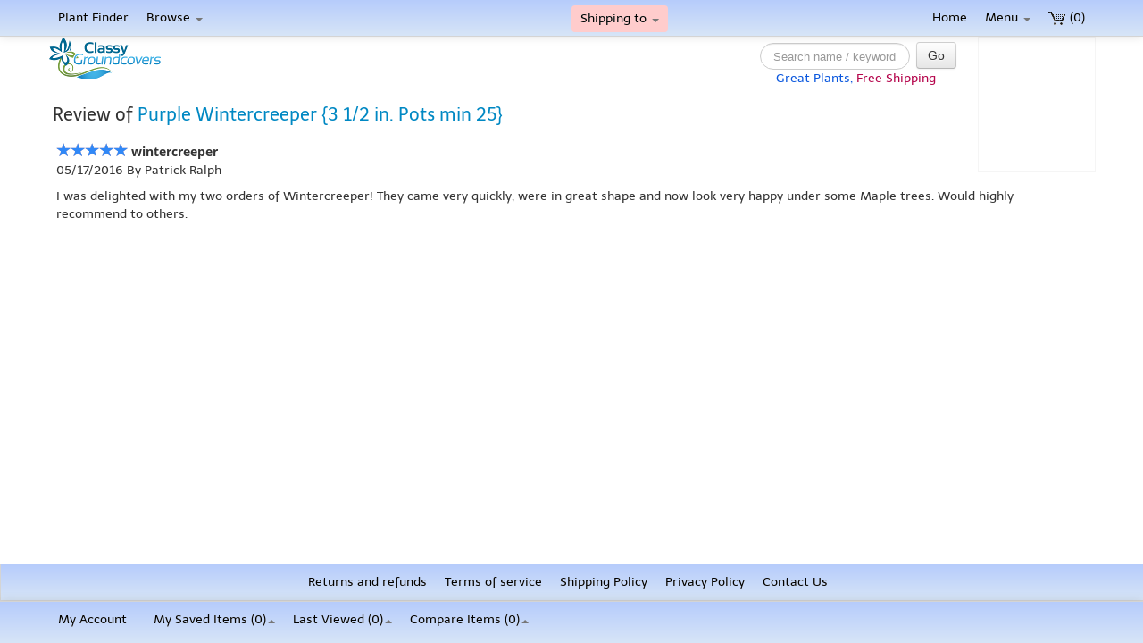

--- FILE ---
content_type: text/html; charset=UTF-8
request_url: https://classygroundcovers.com/product/review?id=1166
body_size: 11890
content:
<!DOCTYPE html>
<html>
<head>
  <meta http-equiv="content-type" content="text/html; charset=utf-8" />
  <meta name="language" content="en" />
  <meta name="viewport" content="width=device-width, initial-scale=1.0" />
  <title>Classy Groundcovers - Review Product</title>
  <link rel="image_src" href="https://classygroundcovers.com/images/CG-Inessa_1264x1264.jpg" />
<meta name="twitter:card" value="1144 Evergreen, creeping and other plants, selected by your cold hardiness zone, sun exposure and more">
<meta property="og:title" content="Classy Groundcovers - 1144 Quality Ground Cover Plants" />
<meta property="og:type" content="article" />
<meta property="og:url" content="https://classygroundcovers.com" />
<meta property="og:image" content="https://classygroundcovers.com/images/CG-Inessa_1264x1264.jpg" />  
<meta property="og:description" content="1144 Evergreen, creeping and other plants, selected by your cold hardiness zone, sun exposure and more" />       

  <meta name="description" content="1144 top quality perennial plants, Shipped Free!
                Evergreens, natives, grasses, long bloomers and more. 
                An easy-to-use Plant Finder where you select attributes and it shows you all the plants that match." />
  
  <link rel="canonical" href="https://classygroundcovers.com/product/review?id=1166" />
  <link rel="stylesheet" type="text/css" href="/css/all.css?v=1.0.5" />
  <link rel="stylesheet" type="text/css" href="/css/balloon.css?v=1.0.0" />
  <link href="//maxcdn.bootstrapcdn.com/font-awesome/4.1.0/css/font-awesome.min.css" rel="stylesheet" />

  <script type="text/javascript" src="//code.jquery.com/jquery-1.8.3.min.js"></script>
  <script type="text/javascript" src="//code.jquery.com/ui/1.9.2/jquery-ui.min.js"></script>
  <script type="text/javascript" src="/v2/dialog.min.js?1.0.7"></script>
  <script type="text/javascript" src="/v2/dialogOpen.js?1.0.5"></script>
  <script id='merchantverseScript'
        src="https://www.gstatic.com/merchantverse/merchantverse.js"
        defer>
</script>

  <script type="text/javascript">CG_IE9orUp = true;</script>
  <!-- HTML5 shim, for IE6-8 support of HTML5 elements -->
  <!--[if lt IE 9]>
    <script src="https://html5shim.googlecode.com/svn/trunk/html5.js"></script>
    <script type="text/javascript">CG_IE9orUp = false;</script>
  <![endif]-->
  
  
  <!-- Fav and touch icons -->
  <link rel="apple-touch-icon-precomposed" sizes="144x144" href="/uploads/images/ico/apple-touch-icon-144-precomposed.png">
  <link rel="apple-touch-icon-precomposed" sizes="114x114" href="/uploads/images/ico/apple-touch-icon-114-precomposed.png">
  <link rel="apple-touch-icon-precomposed" sizes="72x72" href="/uploads/images/ico/apple-touch-icon-72-precomposed.png">
  <link rel="apple-touch-icon-precomposed" href="/uploads/images/ico/apple-touch-icon-57-precomposed.png">
  <link rel="shortcut icon" href="/uploads/images/ico/favicon.ico">
  <script type="text/javascript">
      function simple_tooltip(target_items, name, windowTot){
            windowTot = windowTot || 'body';
            $(target_items).each(function(i){
                
                let toolW;
                let toolH;
                let tooltipBlock;
                let my_tooltip;
                if ( $(this).attr('title') ) {
                    
                  tooltipBlock = $("<div class='"+name+"' id='"+name+i+"'><p>"+$(this).attr('title')+"</p></div>");
                    $(windowTot).append(tooltipBlock);
                    toolW = $(tooltipBlock).outerWidth();
                    toolH = $(tooltipBlock).outerHeight();
                    my_tooltip = $("#"+name+i);
                    myElem = $(this).removeAttr("title");
                    myElem.on('mouseover', {block: my_tooltip, windowTot: windowTot, x: toolW, y: toolH, windowTot: windowTot },
                        function(event){            
                            const windowWidth = window.innerWidth || document.documentElement.clientWidth || document.body.clientWidth;
                            const windowHeight = window.innerHeight || document.documentElement.clientHeight || document.body.clientHeight;
                            const screenTopPos = $(document).scrollTop() + 5; // add 5 so that it will not cropped the tooltip border

                            let leftX = event.pageX - (event.data.x / 2);
                            let leftY = event.pageY + (event.data.y / 4);

                            if ('body' != windowTot) {
                              leftX = event.clientX;
                              leftY = event.clientY;
                            }

                            // Case 1: tooltip is cropped on the right or bottom
                            leftX = ((leftX + toolW) > windowWidth) ? (leftX - toolW) : leftX;
                            leftY = (((leftY - screenTopPos) + toolH) > windowHeight) ? (leftY - (toolH * 5 / 4)) : leftY;

                            // Case 2: tooltip is cropped on the left or top.
                            // This one is put below above case to handle when toolW > windowWidth or toolH > windowHeight 
                            leftX = Math.max(leftX, 0);
                            leftY = Math.max(leftY, screenTopPos);  

                            // dataF = event.data;
                            // if (windowTot == 'body') {
                            //     posX = event.pageX;
                            //     posY = event.pageY
                            //     leftX = posX - dataF.x/2;
                            //     leftY = posY + dataF.y/4;
                            // } else {
                            //     posX = event.clientX; // - $(dataF.windowTot).offset().left;
                            //     posY = event.clientY; //- $(dataF.windowTot).offset().top;
                            //     leftX = posX;
                            //     leftY = posY;
                            // }
                            
                            event.data.block.css({left: leftX, top: leftY, opacity:1, display:"none"}).fadeIn(100);
                        }
                    )
                    myElem.on('mouseout',
                        function(){
                            my_tooltip.fadeOut(100);
                 
                        }
                    )
                };
            });
      }

var ChatSupportedBrowser = (function () {
    var DolphinUARegExp = /dolphin/i;
    return !DolphinUARegExp.test(navigator.userAgent);
})();   
    
function chatMenuControl(isVisible){
  if(isVisible && ChatSupportedBrowser){
    $("#menu_top_chat").show();
    $("#menu_bar_chat").show();
  }else{
     $("#menu_top_chat").hide();
     $("#menu_bar_chat").hide(); 
    }
}
function checkAgentAvailable(){
  $.ajax({
      url: "/v2/checkAgentAvailable.php",
    }).done(function(data) {
      if(data == "online"){
   chatMenuControl(true);
        }
      else{
        chatMenuControl(false);       
        }
      });
}
$(document).ready(function(){
     simple_tooltip('[data-toggle="tooltip"]',"tooltip");
  chatMenuControl(false);
  if(window.innerWidth <= 590 || window.innerHeight <= 590) {
    // see also: #jivo_chat_widget in all.css (it turns off the widget at this size)
    checkAgentAvailable()
  }
});
    
// window.CG = {
//   socialOptions: {
//     twitter: {
//         text: 'I found these plants at ClassyGroundcovers.com',
//         via: 'ClassyGroundcovers.com'
//     },
//     facebook : true,
//     googlePlus : true
//   }
// };

function cgGoogleEvent(obj) {
    var counter = 0;
    var MAX_COUNTER = 17;
    var TIMEOUT = 300;
    
    function checkIfGALoaded() {
        if (window.ga) {
            obj.hitType = 'event';
            window.ga('send', obj);
        } else {
            if (counter++ < MAX_COUNTER) {
                setTimeout(checkIfGALoaded, TIMEOUT);
            }
        }
    }
    
    $(function() { checkIfGALoaded(); });
}
</script>
<!-- Global site tag (gtag.js) - Google Ads: 1069721117 -->
<script async src="https://www.googletagmanager.com/gtag/js?id=AW-1069721117"></script>
<script>
  window.dataLayer = window.dataLayer || [];
  function gtag(){dataLayer.push(arguments);}
  gtag('js', new Date());

  gtag('config', 'AW-1069721117');
</script>
<!-- Global site tag (gtag.js) - Google Analytics -->
<script async src="https://www.googletagmanager.com/gtag/js?id=UA-544563-1"></script>
<script>
  window.dataLayer = window.dataLayer || [];
  function gtag(){dataLayer.push(arguments);}
  gtag('js', new Date());

  gtag('config', 'UA-544563-1');
</script>
<script>
  window.addEventListener('load',function(){
    if(window.location.pathname.indexOf("payment2")!=-1){
      var set_int=setInterval(function(){
        if(jQuery('#content h3:contains("Payment Successful")').is(':visible')){
          gtag('event', 'conversion', {
            'send_to': 'AW-1069721117/eW31CLCdxqcBEJ3Miv4D',
            'value': parseFloat(jQuery('th:contains("$"):last').text().trim().replace(/[^0-9.]/g,'')),
            'currency': 'USD',
            'transaction_id': ''
          });
          clearInterval(set_int);
        }
      },1000);
    }
  })
</script><!--<link rel="stylesheet" href="/css/jquery.auto-complete.css">-->
<link rel="stylesheet" href="https://cdnjs.cloudflare.com/ajax/libs/bootstrap-datepicker/1.4.1/css/bootstrap-datepicker3.css"/>
<link rel="stylesheet" href='https://cdn.datatables.net/1.10.16/css/jquery.dataTables.min.css' type="text/css">
<style> /* JivoSite chat widget CSS moved inline from jivosite.css to improve performance */
    #jivo_chat_widget{ /* hide the original widget (make sure that there are not two labels on the screen) */
        display: none;
    }

    #jivo_custom_widget{ /* the default style - for offline messages, when no one is online */
        position: fixed;
        right: -10px;
        top: 34%;
        width: 43px; /* make this 0px if you want to hide it when offline */
        z-index: 300000;
        cursor: pointer;

        height: 198px;
        background-image: url(/jivosite/images/jivo_widget_offline.png);
    }

    #jivo_custom_widget:hover{ /* when you hover the label is shifted to the left by 10px */

        right: 0px;
    }

    #jivo_custom_widget.jivo_online{ /* if there are operators online - show online label */
        height: 206px;
        width: 43px;
        background-image: url(/jivosite/images/jivo_widget_online.png);
    }

    .cgResponsiveGTSMargin{
        width: 130px;
        height: 50px;
    }
    .customer-review-div div{
        position: inherit !important;
        overflow: visible !important;
        height: auto !important;
    }
    @media only screen and (max-width: 768px) {
        .customer-review-div div{
            width: 130px !important;
            /* height: 50px !important; */
            /* overflow: hidden; */
            overflow: visible !important;
            height: auto !important;
        }
        .customer-review-div div iframe{
            width: 130px !important;
            /* height: 50px !important; */
            position: inherit !important;
            overflow: visible !important;
            height: auto !important;
        }
    }
    div.customer-review-div,
    div.customer-review-div *:not(button):not(button *) {
      pointer-events: none;
    }

    @media only screen and (min-width: 768px) {
        .customer-review-div div{
            width: 130px !important;
            /* height: 50px !important; */
            /* overflow: hidden; */
            overflow: visible !important;
            height: auto !important;
        }
        .customer-review-div div iframe{
            width: 130px !important;
            /* height: 50px !important; */
            position: inherit !important;
            overflow: visible !important;
            height: auto !important;
        }
        .cgLargeScreenStick{
            /*position: absolute;right: 23.9%;*/
            position: relative;
        }
    }
    .second-footer {
        text-align: center;
        background: #cbdcf8;
        /* position: absolute; */
        bottom: 0px !important;
        width: 100%;
        position: fixed;
        margin: 30px auto 47px auto;
        padding: 5px 0;
        background-image: linear-gradient(to bottom,#B6CCFC,#D7E5F7);
        background-repeat: repeat-x;
        border: 1px solid #d4d4d4;
        display: flex;
        justify-content: center;
    }
</style>
<script>
    function checkEmail() {
        let message = 'commas are not allowed in email addresses';
        let newElement;

        if (this.nextElementSibling) {
            this.nextElementSibling.remove();
        }

        if (this.value.search(',') >=0) {
            newElement = document.createElement('p');
            newElement.style = 'color: red; margin-left: 10px;';
            newElement.innerHTML = message;
            this.parentNode.appendChild(newElement);
            this.focus();
            return false;
        }

    }
</script>

<script src='/jivosite/jivosite.js' type="text/javascript"></script>

</head>

<body class="cgSpecial" style="background: #ffffff;">


<div class="navbar-fixed-top navbar ">
      <div class="navbar-inner" id="mynavbar">
        <div class="container">
          <a data-target="#top-navbar" data-toggle="collapse" class="btn btn-navbar "><span class="icon-align-justify" id="mynavbutton"></span></a>

          <ul class="nav pull-right" >
            <li><a href="/cart/view"><img src="/uploads/images/cart6t.gif" alt="Cart" style="width:20px; height:15px"/> (0)</a></li>
          </ul>

          <ul class="nav">
            <li ><a href="/site/wizard">Plant Finder</a></li>
            <li class="dropdown">
              <a href="#" class="dropdown-toggle" data-toggle="dropdown" data-hover="dropdown" data-delay="700">Browse <b class="caret"></b></a>
              <ul class="dropdown-menu">
                <li><a href="/site/page?view=allGroundcovers_common">Regular Plants - Common names</a></li>
                <li><a href="/site/page?view=allGroundcovers_scientific">Regular Plants - Scientific (botanical) names</a></li>
                <li class="divider"></li>
                <li><a href="/site/page?view=starterPlants_common">Starter Plants - Common names</a></li>
                <li><a href="/site/page?view=starterPlants_scientific">Starter Plants - Scientific (botanical) names</a></li>
                <li class="divider"></li>
                <li><a href="/product/cat?catID=AllWithPhotos&mode=common">Photos with Common names</a></li>
                <li><a href="/product/cat?catID=AllWithPhotos&mode=scientific">Photos with Scientific names</a></li>
              </ul>
            </li>

                        
            <li class="click-call dropdown" style="border-radius: 4px; margin: 0; background-color: #ffcccc; color: #000;">
              <a href="#"
              id="shipping-state-dropdown"
              class="dropdown-toggle" 
              data-toggle="dropdown" 
              data-hover="dropdown" 
              data-delay="700" 
              data-tooltip="Ship to: ">Shipping to <b class="caret"></b></a>
              <ul class="dropdown-menu" style="max-height: 300px; min-width:120px; overflow-y: auto; background-color: #ffcccc; color: #000;">
                                    <li><a href="#" onclick="setShippingState('AK')">
                        AK                      </a></li>
                                          <li><a href="#" onclick="setShippingState('AL')">
                        AL                      </a></li>
                                          <li><a href="#" onclick="setShippingState('AR')">
                        AR                      </a></li>
                                          <li><a href="#" onclick="setShippingState('AZ')">
                        AZ                      </a></li>
                                          <li><a href="#" onclick="setShippingState('CA')">
                        CA                      </a></li>
                                          <li><a href="#" onclick="setShippingState('CO')">
                        CO                      </a></li>
                                          <li><a href="#" onclick="setShippingState('CT')">
                        CT                      </a></li>
                                          <li><a href="#" onclick="setShippingState('DC')">
                        DC                      </a></li>
                                          <li><a href="#" onclick="setShippingState('DE')">
                        DE                      </a></li>
                                          <li><a href="#" onclick="setShippingState('FL')">
                        FL                      </a></li>
                                          <li><a href="#" onclick="setShippingState('GA')">
                        GA                      </a></li>
                                          <li><a href="#" onclick="setShippingState('HI')">
                        HI                      </a></li>
                                          <li><a href="#" onclick="setShippingState('IA')">
                        IA                      </a></li>
                                          <li><a href="#" onclick="setShippingState('ID')">
                        ID                      </a></li>
                                          <li><a href="#" onclick="setShippingState('IL')">
                        IL                      </a></li>
                                          <li><a href="#" onclick="setShippingState('IN')">
                        IN                      </a></li>
                                          <li><a href="#" onclick="setShippingState('KS')">
                        KS                      </a></li>
                                          <li><a href="#" onclick="setShippingState('KY')">
                        KY                      </a></li>
                                          <li><a href="#" onclick="setShippingState('LA')">
                        LA                      </a></li>
                                          <li><a href="#" onclick="setShippingState('MA')">
                        MA                      </a></li>
                                          <li><a href="#" onclick="setShippingState('MD')">
                        MD                      </a></li>
                                          <li><a href="#" onclick="setShippingState('ME')">
                        ME                      </a></li>
                                          <li><a href="#" onclick="setShippingState('MI')">
                        MI                      </a></li>
                                          <li><a href="#" onclick="setShippingState('MN')">
                        MN                      </a></li>
                                          <li><a href="#" onclick="setShippingState('MO')">
                        MO                      </a></li>
                                          <li><a href="#" onclick="setShippingState('MS')">
                        MS                      </a></li>
                                          <li><a href="#" onclick="setShippingState('MT')">
                        MT                      </a></li>
                                          <li><a href="#" onclick="setShippingState('NC')">
                        NC                      </a></li>
                                          <li><a href="#" onclick="setShippingState('ND')">
                        ND                      </a></li>
                                          <li><a href="#" onclick="setShippingState('NE')">
                        NE                      </a></li>
                                          <li><a href="#" onclick="setShippingState('NH')">
                        NH                      </a></li>
                                          <li><a href="#" onclick="setShippingState('NJ')">
                        NJ                      </a></li>
                                          <li><a href="#" onclick="setShippingState('NM')">
                        NM                      </a></li>
                                          <li><a href="#" onclick="setShippingState('NV')">
                        NV                      </a></li>
                                          <li><a href="#" onclick="setShippingState('NY')">
                        NY                      </a></li>
                                          <li><a href="#" onclick="setShippingState('OH')">
                        OH                      </a></li>
                                          <li><a href="#" onclick="setShippingState('OK')">
                        OK                      </a></li>
                                          <li><a href="#" onclick="setShippingState('OR')">
                        OR                      </a></li>
                                          <li><a href="#" onclick="setShippingState('PA')">
                        PA                      </a></li>
                                          <li><a href="#" onclick="setShippingState('RI')">
                        RI                      </a></li>
                                          <li><a href="#" onclick="setShippingState('SC')">
                        SC                      </a></li>
                                          <li><a href="#" onclick="setShippingState('SD')">
                        SD                      </a></li>
                                          <li><a href="#" onclick="setShippingState('TN')">
                        TN                      </a></li>
                                          <li><a href="#" onclick="setShippingState('TX')">
                        TX                      </a></li>
                                          <li><a href="#" onclick="setShippingState('UT')">
                        UT                      </a></li>
                                          <li><a href="#" onclick="setShippingState('VA')">
                        VA                      </a></li>
                                          <li><a href="#" onclick="setShippingState('VT')">
                        VT                      </a></li>
                                          <li><a href="#" onclick="setShippingState('WA')">
                        WA                      </a></li>
                                          <li><a href="#" onclick="setShippingState('WI')">
                        WI                      </a></li>
                                          <li><a href="#" onclick="setShippingState('WV')">
                        WV                      </a></li>
                                          <li><a href="#" onclick="setShippingState('WY')">
                        WY                      </a></li>
                                  </ul>
            </li>
          </ul>

          <div class="nav-collapse collapse" id="top-navbar">
            <div class="nav pull-right">
              <ul class="nav pull-right">
                <li class="dropdown home">
                  <a href="/" >Home</a>
                </li>
<!-- 
                <li class="dropdown click-call"><a href="tel:+17068974743" data-toggle="htmltooltip" data-html="Click to call us">706-897-4743</a></li> -->

                <li class="dropdown">
                  <a href="#" class="dropdown-toggle" data-toggle="dropdown" data-hover="dropdown" data-delay="700">Menu <b class="caret"></b></a>
                  <ul class="dropdown-menu">
                    <li><a href="/product/specials">Plants &amp; Packages on Sale</a></li>
                    <li><a href="/site/page?view=plants">Finding Your Perfect Plants</a></li>
                    <li><a href="/site/page?view=plantCalculator">Plant Calculator</a></li>
                    <li><a href="/site/page?view=shipping">Shipping Policy</a></li>
                    <li><a href="/site/maillist">Mail list (special discounts)</a></li>
                    <li><a href="/site/page?view=comments">Testimonials</a></li>
                    <li><a href="/site/page?view=ordering">Ordering</a></li>
                    <li><a href="/customer/">My Account</a></li>
                    <li><a href="/site/page?view=about">About Us</a></li>
                    <!-- <li id="menu_top_chat"><a href="javascript:jivo_api.open();">Chat With Us</a></li> -->
                    <!--  <li><a href="/site/page?view=affiliate">Affiliates Earn 25% Commissions</a></li>  -->
                    <li><a href="/site/page?view=sitemap">Site Map</a></li>
                  </ul>
                </li>                
              </ul>
            </div> <!--/.nav pull-right -->
          </div> <!--/.nav-collapse -->
        </div> <!-- /container -->
      </div> <!-- /navbar-inner -->
    </div> <!-- /navbar-fixed-top -->

    <div id="nav2" class="nav-middle"> <!-- 2nd top navbar -->
      <div class="container clearfix" >
        <div class="pull-left logo-place " style="z-index: 1000;position: absolute;"><a class="brand" href="/"><img src="https://classygroundcovers.com/uploads/images/LogoCG2_125x48.png" width="125" height="48"></a></div>

        <div class="pull-right cgResponsiveGTSMargin" id="GTS_CONTAINER">
            <div class="customer-review-div" data-toggle="tooltip" title="Read reviews of us collected by Google">
                <g:ratingbadge merchant_id=1527610></g:ratingbadge>
            </div>
        </div>
        <div class="pull-right cgLargeScreenStick">
          <ul class="nav">
            <li>
              <form class="navbar-search" action="/site/search" method="get">
                  <input id="search-q" type="text" name="q" class="input-cgCustom search-query"
                         autocomplete="off"   data-toggle="tooltip" placeholder="Search name / keyword" />
                    <button type="submit" class="btn btn-navbar searchBtn">Go</button>
                  <span class="help-block" style="margin-bottom: 0"><span style="text-align:center; color: #0B58DE;">Great Plants,</span> <span style="text-align:center; color: #B5044B;">Free Shipping</span></span>
              </form>
            </li>
          </ul>
        </div>

      </div>
    </div> <!-- /2nd top navbar -->

<div class="container">

<noscript>
<div style="text-align: center; padding: 24px;"><div class="flash-error" style="margin: auto;">
Javascript must be enabled for best use of this site.
[<a href="/site/page?view=javascript">how</a>]
<br /><br />
If Javascript is disabled, many important features of this site will not work.
</div></div>
</noscript>
<div id="divCookies" style="text-align: center; padding: 24px; display: none;"><div class="flash-error" style="margin: auto;">
Cookies must be enabled for best use of this site.
[<a href="/site/page?view=cookies">how</a>]
<br /><br />
If Cookies are disabled, many important features of this site will not work.
</div></div>
<script src="/js/productsBottom.js?time=1768995941"></script>
<script src="/js/printThis.js?v=1.0.0"></script>
<script src="/js/dropInBread.js"></script>
<script type="text/javascript">
    if (!(document.cookie && document.cookie.length)) {
        document.getElementById('divCookies').style.display = 'block';
    }

</script>

    <script>
        $(document).ready(function() {

            $("#search-q").hover(function() {
                $("#search-q").remove('title');
                var strings = [
                   "You can search with natural language, such as <span style='color:rgb(230, 13, 143);'>I want flowers for a shady hill that is mostly clay</span>.",
                    "Describe what you seek, such as <span style='color:rgb(230, 13, 143);'>green all year to cover my sunny fence</span>.",
                    "Explain what you are looking for, such as <span style='color:rgb(230, 13, 143);'>something for between patio blocks with some sun</span>.",
                    "Describe what you want, such as <span style='color:rgb(230, 13, 143);'>a flowering grass for a border that is not too tall</span>.",
                    "You can simply list off what your ideal plant would be, such as <span style='color:rgb(230, 13, 143);'>red or golden, attract hummers under a tree</span>.",
                    "You can describe the features you want, such as <span style='color:rgb(230, 13, 143);'>a fast growing evergreen to reduce erosion on a hill</span>.",
                    "Save time and just describe your perfect plant, such as <span style='color:rgb(230, 13, 143)'>a border plant with scented blooms that deer avoid</span>."
                ];
                var randomIndex = Math.floor(Math.random() * strings.length);

                var randomString = strings[randomIndex];
                var tooltipHeader = "<div class='cg-rounded-outline' style='text-align:center; margin-bottom:12px;'>Natural Language Search</div>";
                var tooltip = tooltipHeader.concat(randomString);
                $("#search-q").attr('title', tooltip);
                simple_tooltip('[data-toggle="tooltip"]',"tooltip");

            });

          // if($('#shippingSelect').val()) {
          //   console.log('shipping state selected: ' + $('#shippingSelect').val());
          //     $('#shippingSelect').css('backgroundColor', '#fff');
          //     $('#shippingSelect').css('color', '#000000');
          //     $('#shippingSelect').css('border', '1px solid #ccc');
          // }
          // else {
          //   console.log('no shipping state selected');
          //     $('#shippingSelect').css('backgroundColor', '#ff4d4d');
          //     $('#shippingSelect').css('color', '#ffffff');
          //     $('#shippingSelect').css('border', '2px solid #cc0000');
          // }

          $('.check-availability-button').click(function(e) {
              e.preventDefault();
              setTimeout(function() {
                  $('#shipping-state-dropdown').dropdown('toggle');
              }, 100);
          });
        });
        $('.searchBtn').click(function (e) {
            $(this).submit();
        });
        $("#search-q").click(function() {
            if($(window).width()>700) {
                var oldWidth = $(this).width();
                $(this).css("width", "300px");
                if (oldWidth < 300 ) {
                    $('.ui-tooltip').animate({
                        'marginLeft': '-162px'
                    }, 500);
                }
            }
            else if($(window).width() < 500){
                var width = $(window).width();
                $('.logo-place').css('opacity', 0.1);
                $('.cgResponsiveGTSMargin').css('opacity', 0.1);
                $(this).css('width', (width - 50- $('.searchBtn').width())+'px');
                $('.navbar-search').css({
                    marginTop: '-12%',
                    paddingRight:'8px'
                });
            }
        });
        $(window).resize(function(){
            if($(window).width()>700){
                $(this).css("width", "138px");
            }
            else if($(window).width() < 500){
                var width = $(window).width();
                $('.logo-place').css('opacity', 1);
                $('.cgResponsiveGTSMargin').css('opacity', 1);
                $(this).css('width', width <= 320?'40px': '43px');
                $('.navbar-search').css({
                    marginTop: '4px',
                    paddingRight:'0px'
                });
            }
        });
        $("#search-q").focusout(function(e) {
            if($(this).val().length !== 0 ){
                console.log('here');
                return true;
            }
            if($(window).width()>700){
                $(this).css("width", "138px");
            }
            else if($(window).width() < 500){
                var width = $(window).width();
                $(this).css('width', width <= 320?'40px': '43px');
                $('.navbar-search').css({
                    marginTop: '4px',
                    paddingRight:'0px'
                });
                $('.logo-place').css('opacity', 1);
                $('.cgResponsiveGTSMargin').css('opacity', 1);
            }
        });

        function setShippingState(selectedState) {
          if (selectedState) {
            var urlObj = new URL(window.location.href);
            console.log(urlObj);
            urlObj.searchParams.delete('_shipping_state');
            urlObj.searchParams.set('_shipping_state', selectedState);

            if (urlObj.pathname === '/cart/add')
              urlObj.pathname = '/cart/view';

            window.location.href = urlObj.toString();
          }
        }

    </script>

<div >
	<div id="content">
		
<h3>Review of <a href="/product/163">Purple Wintercreeper  {3 1/2 in. Pots min 25}</a></h3>

<div style="margin: 8px 4px 4px 4px;"><i class="cgsp-star"></i><i class="cgsp-star"></i><i class="cgsp-star"></i><i class="cgsp-star"></i><i class="cgsp-star"></i> <b>wintercreeper</b><br/>05/17/2016 By Patrick Ralph</div><div style="margin: -15px 4px 4px 4px;"><br/>I was delighted with my two orders of Wintercreeper! They came very quickly, were in great shape and now look very happy under some Maple trees. Would highly recommend to others.</div>
	</div><!-- content -->
</div>

</div>
        <div class="navbar container second-footer navbar-fixed-bottom" >
        <ul class="nav">
            <li><a href="/site/page?view=returnsandrefunds">Returns and refunds</a></li>
            <li><a href="/site/page?view=termsandconditions">Terms of service</a></li>
            <li><a href="/site/page?view=shipping">Shipping Policy</a></li>
            <li><a href="/site/page?view=privacy">Privacy Policy</a></li>
            <li><a href="/site/contact">Contact Us</a></li>
        </ul>
    </div>
    <div class="navbar navbar-fixed-bottom">
        <div class="navbar-inner"  id="mynavbarbottom">
          <div class="container">
            <a data-target="#bottom-navbar" data-toggle="collapse" class="btn btn-navbar "><span class="icon-align-justify" id="mynavbuttonbottom"></span></a>
            <ul class="nav">
                <!-- <li id="menu_bar_chat" style="display: none"><a href="javascript:jivo_api.open();">Chat With Us</a></li> -->
                <li>
                    <a href="/customer/">
                        My Account                    </a>
                </li>
                <li>                </li>
            </ul>
            <div class="nav-collapse collapse" id="bottom-navbar">
            <div class="nav">
                
                <ul class="nav">
                    <!--My Saved items-->
                    <li class="dropdown">
                        <a href="#" class="dropdown-toggle" data-toggle="dropdown">
                            My Saved Items (<span
                                    id="spanSavedProductsCounter">0</span>)<b
                                    class="caret"></b>
                        </a>
                        <ul class="dropdown-menu">
                            <li>
                                <h4 style="text-align: center">Saved Items</h4>
                            </li>

                            <li class="grid-table" id="liSavedProducts"></li>
                            <script>
                                $(function () {
                                    var cgSavedList = [];
                                    var lastViewedList = [];
                                    var cgCompareList = [];
                                    cgProductsBottom(cgSavedList, lastViewedList, cgCompareList);
                                });
                            </script>
                        </ul>
                    </li>
                    <!--Lsat Viewed-->
                    <li class="dropdown">

                        <a href="#" class="dropdown-toggle" data-toggle="dropdown">
                            Last Viewed (0)<b
                                    class="caret"></b>
                        </a>
                        <ul class="dropdown-menu">
                            <li>
                                <h4>
                                    <div style="text-align: center">Last Viewed
                                    </div>
                                </h4>
                            </li>
                            <li class="grid-table" id="liLastViewed"></li>
                        </ul>
                    </li>
                    <!--Compare Producs-->
                    <li class="dropdown">
                        <a href="#" id="countCompareProduct" class="dropdown-toggle" data-toggle="dropdown">
                            Compare Items (<span
                                    id="spanCompareProductsCounter">0</span>)<b
                                    class="caret"></b>
                        </a>
                        <ul class="dropdown-menu">
                            <li>
                                <h4 style="text-align: center">Compare Items</h4>
                            </li>
                            <li class="grid-table" id="labelComparePlace" style="overflow-y: hidden; padding-left: 15px;">
                                <p style="text-align: center">You need to add more than one product to do a comparison</p>                            </li>

                            <li class="grid-table" id="liCompareProducts"></li>
                        </ul>
                    </li>

                </ul>


            </div> <!--/.pull-right -->
         </div> <!--/.nav-collapse -->

        </div> <!-- /container -->
      </div> <!-- /navbar-inner -->
    </div> <!-- /navbar-fixed-bottom -->
<!--script src="/js/bootstrap-tooltip.js"></script-->
<script type="text/javascript">
$(document).ready(function() {
  $('[data-toggle="imgtooltip"]').each(function() {
    var self = $(this);
    self.tooltip({content: '<img src="' + self.attr('data-img') + '" />'});
  });

  $('[data-toggle="htmltooltip"]').each(function() {
    var self = $(this);
    self.tooltip({content: self.attr('data-html')});
  });
});
</script>
<script>
    var isGuest = !0;
    console.log(isGuest);
</script>
<script src="/js/cg-many.js?v=1.0.1"></script>  <!-- combined many JS files into one to reduce fetches and improve load time -->
<script src="/js/jquery.auto-complete.js" ></script>
<!--<script>-->
<!--    $(function () {-->
<!--        $('#search-q').autoComplete({-->
<!--            minChars: 1,-->
<!--            cache: false,-->
<!--            delay: 120,-->
<!--            source: function(term, suggest){-->
<!--                term = term.toLowerCase();-->
<!--                var choices = [];-->
<!--                $.ajax({-->
<!--                    url: '/site/SearchJson?q='+term,-->
<!--                    type: 'GET',-->
<!--                    timeout: 30000,-->
<!--                    async:false-->
<!--                }).-->
<!--                done(function(data) {-->
<!--                    choices = JSON.parse(data);-->
<!--                }).-->
<!--                fail(function(jqXHR, textStatus, error) {-->
<!--                });-->
<!--                var suggestions = [];-->
<!--                console.log(choices);-->
<!--                for (i=0;i<choices.length;i++)-->
<!--                    suggestions.push(choices[i]);-->
<!--                console.log(suggestions);-->
<!--                suggest(suggestions);-->
<!--            },-->
<!--            renderItem: function (item, search){-->
<!--                search = search.replace(/[-\/\\^$*+?.()|[\]{}]/g, '\\$&');-->
<!--                var re = new RegExp("(" + search.split(' ').join('|') + ")", "gi");-->
<!--                return '<div class="autocomplete-suggestion" data-langname="'+item.url+'" data-lang="'+item[1]+'"  data-val="'+search+'">'+item.linkText+'</div>';-->
<!--            },-->
<!--            onSelect: function(e, term, item){-->
<!--                console.log(item.data('langname'));-->
<!--                if (item.data('langname') != 'undefined'){-->
<!--                    window.location = item.data('langname');-->
<!--                }-->
<!--            }-->
<!--        });-->
<!--    });-->
<!--</script>-->

<!--script src="/js/bootstrap-popover.js"></script-->

<!--   these are combined into cg-many.js:
<script src="/js/jquery.mousewheel.js"></script>
<script src="/js/cg-customnav.js"></script>
<script src="/js/twitter-bootstrap-hover-dropdown.js"></script>
<script src="/js/jquery.placeholder.min.js"></script>
<script src="/js/bootstrap-transition.js"></script>
<script src="/js/bootstrap-alert.js"></script>
<script src="/js/bootstrap-modal.js"></script>
<script src="/js/bootstrap-dropdown.js"></script>
<script src="/js/bootstrap-scrollspy.js"></script>
<script src="/js/bootstrap-tab.js"></script>
<script src="/js/bootstrap-button.js"></script>
<script src="/js/bootstrap-collapse.js"></script>
<script src="/js/bootstrap-carousel.js"></script>
<script src="/js/bootstrap-typeahead.js"></script>
<script src="/js/respond.min.js"></script>
<script src="/js/cool-share/plugin.js"></script>
-->
<script>
    function setFocus(event) {
        $('#zipCode').focus();
    }

    $(function() {
    // Invoke the plugin to support placeholder in IE
      CGWizardDiv0 = document.getElementById('CGWizardDiv0');
      if (CGWizardDiv0) {
          CGWizardDiv0.addEventListener('click', setFocus);
      }

    $('input, textarea').placeholder();
    $('#zipCode').focus();
  });
</script>
<!-- /Yandex.Metrika counter -->

<!-- BEGIN GCR Badge Code -->
<!--
<script src="https://apis.google.com/js/platform.js?onload=renderBadge"
  async defer>
</script>

<script>
  window.renderBadge = function() {
    var ratingBadgeContainer = document.createElement("div");
      document.body.appendChild(ratingBadgeContainer);
      window.gapi.load('ratingbadge', function() {
        window.gapi.ratingbadge.render(
          ratingBadgeContainer, {
            // REQUIRED
            "merchant_id": 1527610,
            // OPTIONAL
            "position": "INLINE"
          });
     });
  }
</script>
 -->
<!-- END GCR Badge Code -->

<!-- BEGIN GCR Language Code -->
<script>
  window.___gcfg = {
    lang: 'en_US'
  };
</script>
<!-- END GCR Language Code -->
<script>
    var shareasaleSSCID=shareasaleGetParameterByName("sscid");
    function shareasaleSetCookie(e,a,r,s,t)
    {
        if(e&&a)
        {
            var o,n=s?"; path="+s:"",i=t?"; domain="+t:"",l="";r&&((o=new Date).setTime(o.getTime()+r),l="; expires="+o.toUTCString()),document.cookie=e+"="+a+l+n+i
        }
    }
    function shareasaleGetParameterByName(e,a)
    {
        a||(a=window.location.href),e=e.replace(/[\[\]]/g,"\\$&");
        var r=new RegExp("[?&]"+e+"(=([^&#]*)|&|#|$)").exec(a);
        return r?r2?decodeURIComponent(r2.replace(/\+/g," ")):"":null
    }
    shareasaleSSCID&&shareasaleSetCookie("shareasaleSSCID",shareasaleSSCID,94670778e4,"/; SameSite=None; Secure");
</script>

<script src="https://apis.google.com/js/platform.js" async defer></script>​
<style>

#ouibounce-modal {
  font-family: 'Open Sans', sans-serif;
  display: none;
  position: fixed;
  top: 0;
  left: 0;
  width: 100%;
  height: 100%;
}
#ouibounce-modal .underlay {
  width: 100%;
  height: 100%;
  position: absolute;
  top: 0;
  left: 0;
  background-color: rgba(0,0,0,0.5);
  cursor: pointer;
  -webkit-animation: fadein 0.5s;
  animation: fadein 0.5s;
}
#ouibounce-modal .ouimodal {
  width: 600px;
  height: 400px;
  background-color: #f0f1f2;
  z-index: 1;
  position: absolute;
  margin: auto;
  top: 0;
  right: 0;
  bottom: 0;
  left: 0;
  border-radius: 4px;
  -webkit-animation: popin 0.3s;
  animation: popin 0.3s;
}
#ouibounce-modal .ouimodal-title {
  font-size: 18px;
  background-color: #4EB1CB;
  color: #fff;
  padding: 10px;
  margin: 0;
  border-radius: 4px 4px 0 0;
  text-align: center;
}
#ouibounce-modal h3 {
  color: #fff;
  font-size: 1em;
  margin: 0.2em;
  text-transform: uppercase;
  font-weight: 500;
}
#ouibounce-modal .ouimodal-body {
  padding: 20px 35px;
  font-size: 0.9em;
}
#ouibounce-modal p {
  color: #344a5f;
  line-height: 1.3em;
}
#ouibounce-modal form {
  text-align: center;
  margin-top: 35px;
}
#ouibounce-modal form input[type=email] {
  padding: 12px;
  font-size: 1em;
  width: 260px;
  border-radius: 4px;
  border: 1px solid #ccc;
  -webkit-font-smoothing: antialiased;
}
#ouibounce-modal form input[type=submit] {
  text-transform: uppercase;
  font-weight: bold;
  padding: 12px;
  font-size: 1em;
  border-radius: 4px;
  color: #fff;
  background-color: #4ab471;
  border: none;
  cursor: pointer;
  -webkit-font-smoothing: antialiased;
}
#ouibounce-modal form p {
  text-align: left;
  margin-left: 35px;
  opacity: 0.8;
  margin-top: 1px;
  padding-top: 1px;
  font-size: 0.9em;
}
#ouibounce-modal .ouimodal-footer {
  position: absolute;
  bottom: 20px;
  text-align: center;
  width: 100%;
}
#ouibounce-modal .ouimodal-footer p {
  text-transform: capitalize;
  cursor: pointer;
  display: inline;
  border-bottom: 1px solid #344a5f;
}
@-webkit-keyframes fadein {
  0% {
    opacity: 0;
  }

  100% {
    opacity: 1;
  }
}
@-ms-keyframes fadein {
  0% {
    opacity: 0;
  }

  100% {
    opacity: 1;
  }
}
@keyframes fadein {
  0% {
    opacity: 0;
  }

  100% {
    opacity: 1;
  }
}
@-webkit-keyframes popin {
  0% {
    -webkit-transform: scale(0);
    transform: scale(0);
    opacity: 0;
  }

  85% {
    -webkit-transform: scale(1.05);
    transform: scale(1.05);
    opacity: 1;
  }

  100% {
    -webkit-transform: scale(1);
    transform: scale(1);
    opacity: 1;
  }
}
@-ms-keyframes popin {
  0% {
    -ms-transform: scale(0);
    transform: scale(0);
    opacity: 0;
  }

  85% {
    -ms-transform: scale(1.05);
    transform: scale(1.05);
    opacity: 1;
  }

  100% {
    -ms-transform: scale(1);
    transform: scale(1);
    opacity: 1;
  }
}
@keyframes popin {
  0% {
    -webkit-transform: scale(0);
    -ms-transform: scale(0);
    transform: scale(0);
    opacity: 0;
  }

  85% {
    -webkit-transform: scale(1.05);
    -ms-transform: scale(1.05);
    transform: scale(1.05);
    opacity: 1;
  }

  100% {
    -webkit-transform: scale(1);
    -ms-transform: scale(1);
    transform: scale(1);
    opacity: 1;
  }
}
</style>
<!-- Ouibounce Modal -->
<div id="ouibounce-modal">
  <div class="underlay"></div>
  <div class="ouimodal">
	<div class="ouimodal-title">
	  <h3>WOULD YOU LIKE TO RECEIVE DISCOUNTS?</h3>
	</div>

	<div class="ouimodal-body">
		<div style="margin-top: 12px;">
			Your privacy is important to us, we will not send you any unnecessary email.
			If you wish to be advised of our sales (2-4 times per year),
			<a href="https://classygroundcovers.com/site/maillist" target="cg">join our mail list</a>.
		</div>
	</div>

	<div class="ouimodal-footer">
	  <p>no thanks</p>
	</div>
  </div>
</div>
<!-- compare Modal -->
<div style="margin-bottom: 50px;" id="cg-compare-modal" data-src="https://classygroundcovers.com/compare/view">
</div>
<script type="text/javascript">
    submitBut = document.querySelector('#submitBut');
    if (submitBut)
    {
        submitBut.onclick = function(e) {
            e.preventDefault();
            userEmail =  document.querySelector('#LoginForm_username').value;
            userPass  =  document.querySelector('#LoginForm_password').value;
            $.ajax({
                type: 'POST',
                url: 'https://classygroundcovers.com/site/loginajax?orderID=',
                data: {'userEmail': userEmail, 'userPass': userPass},
                dataType: "json",
                success: function(data){
                    document.location.reload(true);
                },
            });
        }
    }
</script>

<script>
    // Chandran Bug 175 - Autofocus handling for all rising dialogs
    $(document).on("dialogopen", ".ui-dialog", function (event, ui) {
        $('a, select, input, textarea, button').blur();
    });
</script>
<script type="text/javascript" src="https://cdnjs.cloudflare.com/ajax/libs/bootstrap-datepicker/1.4.1/js/bootstrap-datepicker.min.js"></script>
<script type="text/javascript" src="https://cdnjs.cloudflare.com/ajax/libs/bootstrap-datepicker/1.4.1/js/bootstrap-datepicker.min.js"></script>
<script type="text/javascript" src="https://cdn.datatables.net/colreorder/1.4.1/js/dataTables.colReorder.min.js"></script>
<script type="text/javascript" src="https://cdn.datatables.net/v/dt/dt-1.10.16/datatables.min.js"></script>
<script type="text/javascript">
/*<![CDATA[*/
//$(document).ready(function() { 
//  $("body").bind({
//    copy : function(){
//      var selection = window.getSelection();
//      var pagelink = "<br /><br />Read more at: <a href='"+document.location.href+"'>"+document.location.href+"</a><br />Classy Groundcovers offers free shipping on quality groundcovers.";
//      var location = window.location.href;
//      if(location.indexOf('/reviewAdd') !== -1){
//          return true;
//      } 
//      var copytext = selection + pagelink;
//      var newdiv = document.createElement('div');
//      newdiv.style.position='absolute';
//      newdiv.style.left='-99999px';
//      $("body").append(newdiv);
//      newdiv.innerHTML = copytext;
//      selection.selectAllChildren(newdiv);
//      window.setTimeout(function() {
//          $(newdiv).remove();
//      },0);
//    }
//  });
//});         
<!-- BEGIN JIVOSITE CODE {literal} -->
//function jivo_onLoadCallback() {
//    if ((/Android|iPhone|iPad|iPod/.test(navigator.userAgent)) {
//        jivo_config.proactive_rules = [];
//    }
//} 

//if (ChatSupportedBrowser) {
//    (function(){ var widget_id = '136943';
//    var s = document.createElement('script'); s.type = 'text/javascript'; s.async = true; s.src = '//code.jivosite.com/script/widget/'+widget_id; var ss = document.getElementsByTagName('script')[0]; ss.parentNode.insertBefore(s, ss);
//    })();
//}
<!-- {/literal} END JIVOSITE CODE -->
                
/*]]>*/
</script>
<script type="text/javascript" src="//www.googleadservices.com/pagead/conversion.js"></script>
<script type="text/javascript" src="/js/notifyAjax.js?time=1768995941"></script>
</body>
</html>


--- FILE ---
content_type: text/html; charset=utf-8
request_url: https://accounts.google.com/o/oauth2/postmessageRelay?parent=https%3A%2F%2Fclassygroundcovers.com&jsh=m%3B%2F_%2Fscs%2Fabc-static%2F_%2Fjs%2Fk%3Dgapi.lb.en.2kN9-TZiXrM.O%2Fd%3D1%2Frs%3DAHpOoo_B4hu0FeWRuWHfxnZ3V0WubwN7Qw%2Fm%3D__features__
body_size: 164
content:
<!DOCTYPE html><html><head><title></title><meta http-equiv="content-type" content="text/html; charset=utf-8"><meta http-equiv="X-UA-Compatible" content="IE=edge"><meta name="viewport" content="width=device-width, initial-scale=1, minimum-scale=1, maximum-scale=1, user-scalable=0"><script src='https://ssl.gstatic.com/accounts/o/2580342461-postmessagerelay.js' nonce="zuZ4XLlp9HmTkELgYVgXlA"></script></head><body><script type="text/javascript" src="https://apis.google.com/js/rpc:shindig_random.js?onload=init" nonce="zuZ4XLlp9HmTkELgYVgXlA"></script></body></html>